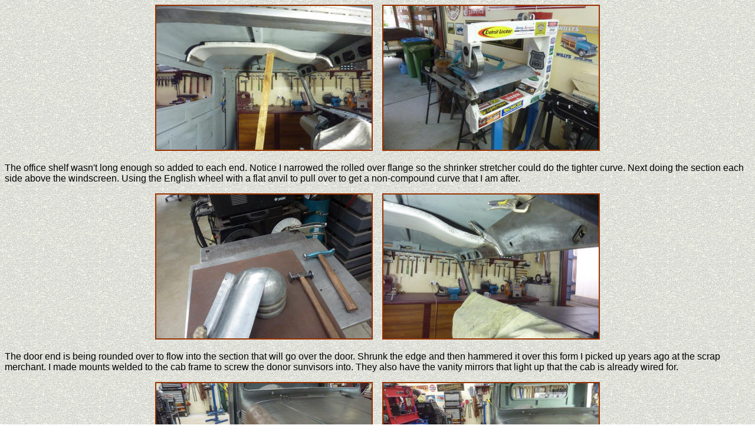

--- FILE ---
content_type: text/html
request_url: http://willyshotrod.com/WillysHotrodTruck118.htm
body_size: 6548
content:
<html>

<head>
<meta http-equiv="Content-Language" content="en-au">
<meta http-equiv="Content-Type" content="text/html; charset=windows-1252">
<title>Willys Hotrod Truck page 118.</title>
<!--mstheme--><link rel="stylesheet" type="text/css" href="_themes/sandston/sand1011.css"><meta name="Microsoft Theme" content="sandston 1011, default">
</head>

<body>

<p align="center"><a href="Willys2506.jpg">
<img border="2" src="Willys2506_small.jpg" xthumbnail-orig-image="Willys2506.jpg"></a>&nbsp;&nbsp;&nbsp;
<a href="Willys2507.jpg">
<img border="2" src="Willys2507_small.jpg" xthumbnail-orig-image="Willys2507.jpg"></a></p>
<p align="left">The office shelf wasn't long enough so added to each end. Notice 
I narrowed the rolled over flange so the shrinker stretcher could do the tighter 
curve. Next doing the section each side above the windscreen. Using the English 
wheel with a flat anvil to pull over to get a non-compound curve that I am 
after.</p>
<p align="center"><a href="Willys2508.jpg">
<img border="2" src="Willys2508_small.jpg" xthumbnail-orig-image="Willys2508.jpg"></a>&nbsp;&nbsp;&nbsp;
<a href="Willys2509.jpg">
<img border="2" src="Willys2509_small.jpg" xthumbnail-orig-image="Willys2509.jpg"></a></p>
<p align="left">The door end is being rounded over to flow into the section that 
will go over the door. Shrunk the edge and then hammered it over this form I 
picked up years ago at the scrap merchant. I made mounts welded to the cab frame 
to screw the donor sunvisors into. They also have the vanity mirrors that light 
up that the cab is already wired for.</p>
<p align="center"><a href="Willys2510.jpg">
<img border="2" src="Willys2510_small.jpg" xthumbnail-orig-image="Willys2510.jpg"></a>&nbsp;&nbsp;&nbsp;
<a href="Willys2511.jpg">
<img border="2" src="Willys2511_small.jpg" xthumbnail-orig-image="Willys2511.jpg"></a></p>
<p align="left">Dug out the off cuts from the Willys bonnets I cut up to make my 
bigger version. They have some surface rust now as I never coated them with 
anything. Cleaned them up using stainless steel wool from the supermarket, 
soaked in phosphoric acid. I will use these sections to go over the door 
openings.</p>
<p align="center"><a href="Willys2512.jpg">
<img border="2" src="Willys2512_small.jpg" xthumbnail-orig-image="Willys2512.jpg"></a>&nbsp;&nbsp;&nbsp;
<a href="Willys2513.jpg">
<img border="2" src="Willys2513_small.jpg" xthumbnail-orig-image="Willys2513.jpg"></a></p>
<p align="left">I need to increase the compound curve to suit the rear corners. 
Hammering into a very old base from a steam powered gold stamper! Using just a 
cheap hardware store ball peen hammer that I rounded the face on to make a 
blocking hammer. I needed more shrink than the shrinker could give so going old 
school using a tucking fork that I made from a wreaking bar. Its great as has an 
adjustable angle to the shaft. </p>
<p align="center"><a href="Willys2514.jpg">
<img border="2" src="Willys2514_small.jpg" xthumbnail-orig-image="Willys2514.jpg"></a>&nbsp;&nbsp;&nbsp;
<a href="Willys2515.jpg">
<img border="2" src="Willys2515_small.jpg" xthumbnail-orig-image="Willys2515.jpg"></a></p>
<p align="left">Hammered down the tucks being careful not to stretch the metal 
in the process. It is a real art and I need much more practise at it. Smoothed 
out the tucks with a high crown anvil that matched the curve I was after. Making 
sure not to use much pressure as can stretch it all back out again otherwise.</p>
<p align="center"><a href="Willys2516.jpg">
<img border="2" src="Willys2516_small.jpg" xthumbnail-orig-image="Willys2516.jpg"></a>&nbsp;&nbsp;&nbsp;
<a href="Willys2517.jpg">
<img border="2" src="Willys2517_small.jpg" xthumbnail-orig-image="Willys2517.jpg"></a></p>
<p align="left">The bonnet curve was too straight to suit the roof profile. So 
hammered more shape in an arc with the blocking hammer over the sand bag. 
Wheeled out the walnuts and got the shape I was after.</p>
<p align="center"><a href="Willys2518.jpg">
<img border="2" src="Willys2518_small.jpg" xthumbnail-orig-image="Willys2518.jpg"></a>&nbsp;&nbsp;&nbsp;
<a href="Willys2519.jpg">
<img border="2" src="Willys2519_small.jpg" xthumbnail-orig-image="Willys2519.jpg"></a></p>
<p align="left">Over the middle of the door opening I am fitting a grab handle 
so needed a flat area for that to sit in. Just clamped it down to the bench and 
chased in the profile using mainly rounded cold chisels. The handle was over the 
back door originally and has a interior light and a coat hook. I already have 
the wire harness in place for that too.</p>
<p align="center"><a href="Willys2520.jpg">
<img border="2" src="Willys2520_small.jpg" xthumbnail-orig-image="Willys2520.jpg"></a>&nbsp;&nbsp;&nbsp;
<a href="Willys2521.jpg">
<img border="2" src="Willys2521_small.jpg" xthumbnail-orig-image="Willys2521.jpg"></a></p>
<p align="left">When making the cab frame I already integrated the mount for the 
grab handle, so didn't have to make anything now for it. The next section will 
be along the back wall. Starting on the rear part of the headliner with more 
tuck shrinking. This time I had the tucks to the outside and found it a bit 
easier to crush them down as I had a male form to do it over.</p>
<p align="center"><a href="Willys2522.jpg">
<img border="2" src="Willys2522_small.jpg" xthumbnail-orig-image="Willys2522.jpg"></a>&nbsp;&nbsp;&nbsp;
<a href="Willys2523.jpg">
<img border="2" src="Willys2523_small.jpg" xthumbnail-orig-image="Willys2523.jpg"></a></p>
<p align="left">As you would expect it is getting quicker to make the compound 
corners. This meets up with the other half already done on the pieces over the 
door opening. Welded the first three pieces together.</p>
<p align="center"><a href="Willys2524.jpg">
<img border="2" src="Willys2524_small.jpg" xthumbnail-orig-image="Willys2524.jpg"></a>&nbsp;&nbsp;&nbsp;
<a href="Willys2525.jpg">
<img border="2" src="Willys2525_small.jpg" xthumbnail-orig-image="Willys2525.jpg"></a></p>
<p align="left">Even though the headliner skin will be covered with flat knit 
foam backed headliner material to match the Grand Cherokee interior, I still 
take the time to hand planish and wheel it. Passenger side in place and can see 
how it flows better but still giving as much headroom over the seat as possible.</p>
<p align="center"><font size="4">[<a href="WillysHotrodTruck117.htm">BACK</a>][<a href="WillysHotrodTruck119.htm">NEXT</a>]</font></p>
<p align="center"><font size="5"><strong>[<a href="index.htm">Index</a>]</strong></font></p>

</body>

</html>
